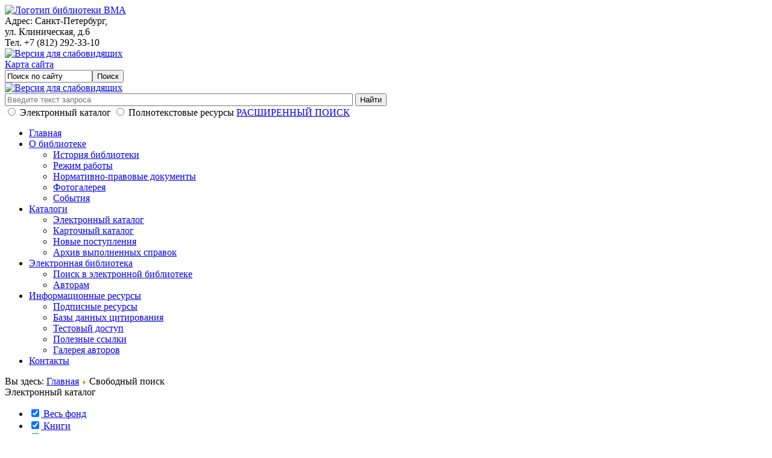

--- FILE ---
content_type: text/html; charset=utf-8
request_url: http://biblioteka.vmeda.org/jirbis2/index.php?option=com_irbis&view=irbis&Itemid=354&task=set_static_req&search_system=1&bl_id_string=1&req_irb=%3C.%3EI%3D%D0%92%D0%9C%D0%90%2F4112572-631069UN-945608%3C.%3E
body_size: 31961
content:
<!DOCTYPE html>
<html xmlns="http://www.w3.org/1999/xhtml" xmlns:jdoc="http://www.w3.org/2001/XInclude"
      xml:lang="ru-ru" lang="ru-ru">
<head>
      <meta http-equiv="content-type" content="text/html; charset=utf-8" />
  <meta name="generator" content="J-IRBIS - Open Source Content Management" />
  <title>Свободный поиск</title>
  <link href="/jirbis2/templates/bizglobal/favicon.ico" rel="shortcut icon" type="image/vnd.microsoft.icon" />
  <link rel="stylesheet" href="/jirbis2//components/com_imageshow/assets/css/style.css" type="" />
  <link rel="stylesheet" href="/jirbis2/plugins/system/jcemediabox/css/jcemediabox.css?version=113" type="" />
  <link rel="stylesheet" href="/jirbis2/plugins/system/jcemediabox/themes/standard/css/style.css?version=113" type="" />
  <link rel="stylesheet" href="http://biblioteka.vmeda.org/jirbis2/components/com_irbis/css/hot-sneaks/jquery-ui.min.css" type="text/css" />
  <link rel="stylesheet" href="http://biblioteka.vmeda.org/jirbis2/modules/mod_login_irbis_rf/css/login_rfid.css" type="text/css" />
  <link rel="stylesheet" href="http://212.59.115.26/jirbis2/components/com_irbis/css/hot-sneaks/jquery-ui.min.css" type="" />
  <link rel="stylesheet" href="http://212.59.115.26/jirbis2/modules/mod_login_irbis_rf/css/login_rfid.css" type="" />
  <script src="/jirbis2//media/system/js/mootools-core.js" type="text/javascript"></script>
  <script src="/jirbis2//media/system/js/core.js" type="text/javascript"></script>
  <script src="/jirbis2//media/system/js/mootools-more.js" type="text/javascript"></script>
  <script src="/jirbis2//components/com_imageshow/assets/js/swfobject.js" type="text/javascript"></script>
  <script src="/jirbis2//components/com_imageshow/assets/js/jsn_is_extultils.js" type="text/javascript"></script>
  <script src="/jirbis2//components/com_imageshow/assets/js/jsn_is_imageshow.js" type="text/javascript"></script>
  <script src="/jirbis2/plugins/system/jcemediabox/js/jcemediabox.js?version=113" type="text/javascript"></script>
  <script src="http://biblioteka.vmeda.org/jirbis2/components/com_irbis/js/jquery-1.10.2.min.js" type="text/javascript"></script>
  <script src="http://biblioteka.vmeda.org/jirbis2/components/com_irbis/js/jquery-ui-1.10.3.custom.min.js" type="text/javascript"></script>
  <script src="http://biblioteka.vmeda.org/jirbis2/components/com_irbis/js/jquery.cookie.js" type="text/javascript"></script>
  <script src="http://biblioteka.vmeda.org/jirbis2/modules/mod_login_irbis_rf/js/login_rfid.js" type="text/javascript"></script>
  <script type="text/javascript">
JCEMediaObject.init('/jirbis2/', {flash:"10,0,22,87",windowmedia:"5,1,52,701",quicktime:"6,0,2,0",realmedia:"7,0,0,0",shockwave:"8,5,1,0"});JCEMediaBox.init({popup:{width:"",height:"",legacy:0,lightbox:0,shadowbox:0,resize:1,icons:1,overlay:1,overlayopacity:0.8,overlaycolor:"#000000",fadespeed:500,scalespeed:500,hideobjects:0,scrolling:"fixed",close:2,labels:{'close':'Закрыть','next':'Следующее','previous':'Предыдущее','cancel':'Отменить','numbers':'{$current} из {$total}'}},tooltip:{className:"tooltip",opacity:0.8,speed:150,position:"br",offsets:{x: 16, y: 16}},base:"/jirbis2/",imgpath:"plugins/system/jcemediabox/img",theme:"standard",themecustom:"",themepath:"plugins/system/jcemediabox/themes"});function keepAlive() {	var myAjax = new Request({method: "get", url: "index.php"}).send();} window.addEvent("domready", function(){ keepAlive.periodical(3540000); });
  </script>

    <meta http-equiv="X-UA-Compatible" content="IE=edge" />
    <link rel="stylesheet" href="/jirbis2/templates/bizglobal/css/reset.css" type="text/css" />
    <link rel="stylesheet" href="/jirbis2/templates/bizglobal/css/font-awesome.css" type="text/css" />
    <link rel="stylesheet" href="/jirbis2/templates/system/css/general.css" type="text/css" />
    <link rel="stylesheet" href="/jirbis2/templates/system/css/system.css" type="text/css" />
    <link rel="stylesheet" href="/jirbis2/templates/bizglobal/bootstrap-4.3.1-dist/css/bootstrap-grid.min.css"
          type="text/css" />
	    <link rel="stylesheet" href="/jirbis2/templates/bizglobal/css/template.css?v=24b3568d" />

    <link rel="apple-touch-icon" sizes="180x180" href="/jirbis2/templates/bizglobal/apple-touch-icon.png?v=A0mEmKgnao">
    <link rel="icon" type="image/png" sizes="32x32" href="/jirbis2/templates/bizglobal/favicon-32x32.png?v=A0mEmKgnao">
    <link rel="icon" type="image/png" sizes="16x16" href="/jirbis2/templates/bizglobal/favicon-16x16.png?v=A0mEmKgnao">
    <link rel="manifest" href="/jirbis2/templates/bizglobal/site.webmanifest?v=A0mEmKgnao">
    <link rel="mask-icon" href="/jirbis2/templates/bizglobal/safari-pinned-tab.svg?v=A0mEmKgnao" color="#221449">
    <link rel="shortcut icon" href="/jirbis2/templates/bizglobal/favicon.ico?v=A0mEmKgnao">
    <meta name="msapplication-TileColor" content="#221449">
    <meta name="msapplication-TileImage" content="/jirbis2/templates/bizglobal/mstile-144x144.png?v=A0mEmKgnao">
    <meta name="msapplication-config" content="/jirbis2/templates/bizglobal/browserconfig.xml?v=A0mEmKgnao">
    <meta name="theme-color" content="#221449">

    <!--    <link rel="stylesheet"-->
    <!--          href="--><!--/templates/bizglobal/css/-->
	<!--.css"-->
    <!--          type="text/css" />-->
    <!--    <link rel="stylesheet"-->
    <!--          href="--><!--/templates/bizglobal/css/-->
	<!--.css"-->
    <!--          type="text/css" />-->

</head>

<body>

<header class="b-header">

    <div class="container-fluid">
        <div class="row justify-content-between">

            <div class="col-lg-7 col-sm-12">
                <div class="b-header-logo">
                    <a href="/jirbis2">
                        <img src="/jirbis2/templates/bizglobal/images/b-header-logo/header_logo.png"
                             class="b-header-logo__img" alt="Логотип библиотеки ВМА">
                    </a>
                </div>

                <div class="b-header__menu-btn d-lg-none">
                    <i class="fa fa-bars"></i>
                </div>

            </div>

            <div class="col-lg-5 col-sm-12">
                <div class="b-header-info">

                    <div class="b-header-info__contact">
                        <div class="b-header-info__address">Адрес: Санкт-Петербург,<br />
                            ул. Клиническая, д.6
                        </div>
                        <div class="b-header-info__phone">Тел. +7 (812) 292-33-10
                        </div>
                    </div>

                    <a href="/jirbis2/index.php?option=com_irbis&view=irbis&Itemid=441"
                       class="b-header-info__mobile-link btn d-lg-none" title="Версия для слабовидящих">
                        <img src="/jirbis2/templates/bizglobal/images/b-header-tools/mobile-link.png"
                             alt="Версия для слабовидящих" />
                    </a>

                    <div class="b-header-info__tools">
                        <a href="/jirbis2/index.php?option=com_xmap&view=html&id=1&Itemid=212"
                           class="b-header-info__sitemap-link btn" title="Карта сайта">Карта сайта</a>

                        <div class="b-header-info__search d-none d-lg-block">
							                                <div class="pos-search">

                                    <form action="/jirbis2/index.php?option=com_irbis&amp;view=irbis&amp;Itemid=354" method="post">
	<div class="search">
		<label for="mod-search-searchword"> </label><input name="searchword" id="mod-search-searchword" maxlength="20"  class="inputbox" type="text" size="16" value="Поиск по сайту"  onblur="if (this.value=='') this.value='Поиск по сайту';" onfocus="if (this.value=='Поиск по сайту') this.value='';" /><input type="submit" value="Поиск" class="button" onclick="this.form.searchword.focus();"/>	<input type="hidden" name="task" value="search" />
	<input type="hidden" name="option" value="com_search" />
	<input type="hidden" name="Itemid" value="515" />
	</div>
</form>


                                </div>
							                        </div>

                        <a href="/jirbis2/index.php?option=com_irbis&view=irbis&Itemid=441"
                           class="b-header-info__mobile-link btn d-none d-lg-block" title="Версия для слабовидящих">
                            <img src="/jirbis2/templates/bizglobal/images/b-header-tools/mobile-link.png"
                                 alt="Версия для слабовидящих" />
                        </a>
                    </div><!-- /header-info__tools -->

                    <div class="b-custom-search d-lg-none">
                        <form action="index.php" method="GET" name="b-custom-search__form">
                            <div class="b-custom-search__top">
                                <input type="hidden" value="com_irbis" name="option">
                                <input type="hidden" value="irbis" name="view">
                                <input type="hidden" value="115" name="Itemid">
                                <input type="hidden" value="set_static_req" name="task">
                                <input type="hidden" value="1" name="bl_id_string">
                                <input type="hidden" value="1" name="search_form_enable">
                                <input class="b-custom-search__input inputbox" type="text" name="all" autocomplete="off" size="70" placeholder="Введите текст запроса">
                                <input class="b-custom-search__button button" type="submit" value="Найти">
                            </div>

                            <div class="b-custom-search__params">
                                <input type="radio" name="bl_id_string" value="1" class="b-custom-search__radio">
                                <label for="e_catalog" class="b-custom-search__label">Электронный каталог</label>
                                <input type="radio" name="bl_id_string" value="10" class="b-custom-search__radio">
                                <label for="e_library" class="b-custom-search__label">Полнотекстовые ресурсы</label>
                                <a href="index.php?option=com_irbis&amp;view=irbis&amp;Itemid=115" class="b-custom-search__advanced">РАСШИРЕННЫЙ ПОИСК</a>
                            </div>
                        </form>
                    </div>

                </div><!-- /header-info -->
            </div>
        </div><!-- row -->
    </div><!-- container -->


	

	        <div class="pos-nav">
            <div class="container-fluid">
                <div class="row">
                    <div class="col-sm-12 ">

                        
<nav class="menu" ><ul class="nav-first-level">
<li class="nav-item item-101"><a href="/jirbis2/index.php?option=com_content&amp;view=article&amp;id=115&amp;Itemid=101" >Главная</a></li><li class="nav-item item-264 deeper parent"><a href="/jirbis2/index.php?option=com_content&amp;view=article&amp;id=5&amp;Itemid=264" >О библиотеке</a><ul class="nav-submenu"><li class="nav-item item-413"><a href="/jirbis2/index.php?option=com_content&amp;view=article&amp;id=5&amp;Itemid=264" >История библиотеки</a></li><li class="nav-item item-412"><a href="/jirbis2/index.php?option=com_content&amp;view=article&amp;id=10&amp;Itemid=412" >Режим работы</a></li><li class="nav-item item-411"><a href="/jirbis2/index.php?option=com_content&amp;view=article&amp;id=14&amp;Itemid=411" >Нормативно-правовые документы</a></li><li class="nav-item item-423"><a href="/jirbis2/index.php?option=com_phocagallery&amp;view=category&amp;id=1&amp;Itemid=423" >Фотогалерея</a></li><li class="nav-item item-493"><a href="/jirbis2/index.php?option=com_content&amp;view=article&amp;id=84&amp;Itemid=493" >События</a></li></ul></li><li class="nav-item item-414 deeper parent"><a href="/jirbis2/index.php?option=com_irbis&amp;view=irbis&amp;Itemid=108" >Каталоги</a><ul class="nav-submenu"><li class="nav-item item-108"><a href="/jirbis2/index.php?option=com_irbis&amp;view=irbis&amp;Itemid=108" >Электронный каталог</a></li><li class="nav-item item-392"><a href="/jirbis2/index.php?option=com_irbis&amp;view=irbis&amp;Itemid=392" >Карточный каталог</a></li><li class="nav-item item-364"><a href="/jirbis2/index.php?option=com_irbis&amp;view=irbis&amp;Itemid=364" >Новые поступления</a></li><li class="nav-item item-505"><a href="/jirbis2/index.php?option=com_irbis&amp;view=irbis&amp;Itemid=505" >Архив выполненных справок</a></li></ul></li><li class="nav-item item-472 deeper parent"><a href="/jirbis2/index.php?option=com_irbis&amp;view=irbis&amp;Itemid=472" >Электронная библиотека</a><ul class="nav-submenu"><li class="nav-item item-586"><a href="/jirbis2/index.php?option=com_irbis&amp;view=irbis&amp;Itemid=586" >Поиск в электронной библиотеке</a></li><li class="nav-item item-587"><a href="/jirbis2/index.php?option=com_content&amp;view=article&amp;id=138&amp;Itemid=587" >Авторам</a></li></ul></li><li class="nav-item item-402 deeper parent"><a href="/jirbis2/index.php?option=com_content&amp;view=article&amp;id=88&amp;Itemid=457" >Информационные ресурсы</a><ul class="nav-submenu"><li class="nav-item item-457"><a href="/jirbis2/index.php?option=com_content&amp;view=article&amp;id=88&amp;Itemid=457" >Подписные ресурсы</a></li><li class="nav-item item-407"><a href="/jirbis2/index.php?option=com_content&amp;view=article&amp;id=72&amp;Itemid=407" >Базы данных цитирования</a></li><li class="nav-item item-456"><a href="/jirbis2/index.php?option=com_content&amp;view=article&amp;id=133&amp;Itemid=456" >Тестовый доступ</a></li><li class="nav-item item-416"><a href="/jirbis2/index.php?option=com_content&amp;view=article&amp;id=13&amp;Itemid=416" >Полезные ссылки</a></li><li class="nav-item item-591"><a class="onlypcview" href="/jirbis2/index.php?option=com_irbis&amp;view=irbis&amp;Itemid=591" >Галерея авторов</a></li></ul></li><li class="nav-item item-425"><a href="/jirbis2/index.php?option=com_contact&amp;view=contact&amp;id=1&amp;Itemid=425" >Контакты</a></li></ul></nav>

                        

                    </div>
                </div>
            </div>
        </div>
	
	
</header>


<main class="b-main">

	
        <div class="pos-breadcrumb">
            <div class="container-fluid">
                <div class="row">
                    <div class="col-lg-12 ">

                        
                        
<div class="breadcrumbs">
<span class="showHere">Вы здесь: </span><a href="/jirbis2/index.php?option=com_content&amp;view=article&amp;id=115&amp;Itemid=101" class="pathway">Главная</a> <img src="/jirbis2//media/system/images/arrow.png" alt=""  /> <span>Свободный поиск</span></div>


                    </div>
                </div>
            </div>
        </div>

	

    <div class="container-fluid">

		
        <div class="row no-gutters box-shadow vm-no-gutters">

            <!-- Левая колонка -->
            <div class="col-lg-2">
				
                    <div class="pos-left">

                            <div class="moduletable">
		            <div class="moduletable__title">
				Электронный каталог            </div>
		        <div class="moduletable__content">
								<form action="/jirbis2/components/com_irbis/ajax_provider.php?task=set_selected_bases" method="get" id="bases_module">
						<ul class="menu">
						
		<li>
            <a href="javascript:void(0)"  class="ji_bases_module_item">
                    <input class="base_checkbox" name="bl_id_array_selected[32]" checked="checked"   value="32" type="checkbox">
                    Весь фонд
            </a>
		</li>
	
		<li>
            <a href="javascript:void(0)"  class="ji_bases_module_item">
                    <input class="base_checkbox" name="bl_id_array_selected[30]" checked="checked"   value="30" type="checkbox">
                    Книги
            </a>
		</li>
	
		<li>
            <a href="javascript:void(0)"  class="ji_bases_module_item">
                    <input class="base_checkbox" name="bl_id_array_selected[13]" checked="checked"   value="13" type="checkbox">
                    Авторефераты и диссертации
            </a>
		</li>
	
		<li>
            <a href="javascript:void(0)" helped="154" class="ji_bases_module_item">
                    <input class="base_checkbox" name="bl_id_array_selected[20]" checked="checked"   value="20" type="checkbox">
                    Все полнотекстовые ресурсы
            </a>
		</li>
	
		<li>
            <a href="javascript:void(0)"  class="ji_bases_module_item">
                    <input class="base_checkbox" name="bl_id_array_selected[43]" checked="checked"   value="43" type="checkbox">
                    Отчеты о НИР
            </a>
		</li>
	
		<li>
            <a href="javascript:void(0)"  class="ji_bases_module_item">
                    <input class="base_checkbox" name="bl_id_array_selected[23]" checked="checked"   value="23" type="checkbox">
                    Журналы и газеты
            </a>
		</li>
	
		<li>
            <a href="javascript:void(0)"  class="ji_bases_module_item">
                    <input class="base_checkbox" name="bl_id_array_selected[24]" checked="checked"   value="24" type="checkbox">
                    Статьи из сборников ВМеДА
            </a>
		</li>
	
		<li>
            <a href="javascript:void(0)"  class="ji_bases_module_item">
                    <input class="base_checkbox" name="bl_id_array_selected[44]" checked="checked"   value="44" type="checkbox">
                    Личная коллекция книг Самойлова Владимира Олеговича
            </a>
		</li>
	
		<li>
            <a href="javascript:void(0)"  class="ji_bases_module_item">
                    <input class="base_checkbox" name="bl_id_array_selected[46]"    value="46" type="checkbox">
                    Художественная литература
            </a>
		</li>
							</ul>
					</form>						
				<div id="select_all" style="active deeper parent" style="text-align:center">
					<a href="#"> Выбрать все </a>
				</div>
	        </div>
    </div>
	    <div class="moduletable">
		            <div class="moduletable__title">
				Постоянные запросы            </div>
		        <div class="moduletable__content">
			
	
<form>					
	<table class="model">
		<tr>
			<td>
				<input type="button" class="save_req_buttons" id="add_req" value="Сохранить запрос">			
			</td>
		</tr>
		<tr>
			<td>
				<input type="button" class="save_req_buttons" id="show_reqs_window"  value="Сохранённые запросы">
			</td>
		</tr>
	</table>
</form>        </div>
    </div>
	    <div class="moduletable">
		            <div class="moduletable__title">
				Авторизация RFID            </div>
		        <div class="moduletable__content">
			<form action="/jirbis2/index.php?option=com_irbis&amp;view=irbis&amp;Itemid=354" method="post" id="login-form" >
		<fieldset class="userdata">
	<p id="form-login-username">
		<label for="modlgn-username">Фамилия</label>
		<input id="modlgn-username" type="text" name="username" class="inputbox"  size="18" />
	</p>
	<p id="form-login-password">
		<label for="modlgn-passwd">
		Номер карты</label>&nbsp;
			<input id="modlgn-passwd" type="password" name="password" class="inputbox" style="width:50%" size="8"  />
		
	</p>
	<p >
	<a href="javascript:void(0)" id="rfid_choice">
	RFID авторизация
	</a>
	</p>
	
	<input type="submit" name="Submit" class="button" value="Войти" />
	<input type="hidden" name="option" value="com_users" />
	<input type="hidden" name="task" value="user.login" />
	<input type="hidden" name="return" value="aW5kZXgucGhwP29wdGlvbj1jb21faXJiaXMmdmlldz1pcmJpcyZJdGVtaWQ9MzU0JnRhc2s9c2V0X3N0YXRpY19yZXEmc2VhcmNoX3N5c3RlbT0xJmJsX2lkX3N0cmluZz0xJnJlcV9pcmI9PC4+ST3QktCc0JAvNDExMjU3Mi02MzEwNjlVTi05NDU2MDg8Lj4=" />
	<input type="hidden" name="6ea16576c912e7d8036cfb71011b36f7" value="1" />	</fieldset>

	</form>
		<div id="rfid_number_dialog_cover"  style="display:none">
			<form id="rfid_form" autocomplete="off">
			<span id="frid_number_explication" >Поднесите карту читателя к устройству чтения БСК:</span>
			<input id="rfid_number" type="password" name="355073" size="30"  />
			</form>
		</div>			
			

        </div>
    </div>
	    <div class="moduletable">
		        <div class="moduletable__content">
			        </div>
    </div>
	
                        

                    </div>

				            </div>

            <!-- Центр -->
            <div class="col-lg-8">

                <div class="b-center"></div>

				
                    
<div id="system-message-container">
</div>

				
                

				
				

				
                <div class="b-content ">

                    <b>Статья из сборника (однотомник)<br><br></b></b><b> Божченко, А. Е.</b> <b></b><br/> &nbsp;&nbsp;&nbsp;&nbsp;Некоторые особенности выработки профессиональных компетенций в системе послевузовского и дополнительного образования: практические аспекты проблемы управления качеством образования   / А. Е. Божченко, Д. В. Чернышов, Е. С. Марышева. - Текст : непосредственный // Военно-медицинская академия им. С. М. Кирова. Материалы итоговой конференции военно-научного общества слушателей и ординаторов 1 факультета : 8 апр.2011 г. - СПб. : ВМедА, 2011. - С. 34.<br>(Шифр в БД ВМА/4112572-315129)

                </div>

				
				
            </div>

            <!--  Правая колонка  -->
            <div class="col-lg-2">
				
                    <div class="pos-right">

                            <div class="moduletable">
		            <div class="moduletable__title">
				Поисковые режимы            </div>
		        <div class="moduletable__content">
			
<nav class="menu" ><ul class="nav-first-level">
<li class="nav-item item-354 current active"><a href="/jirbis2/index.php?option=com_irbis&amp;view=irbis&amp;Itemid=354" >Свободный поиск</a></li><li class="nav-item item-115"><a href="/jirbis2/index.php?option=com_irbis&amp;view=irbis&amp;Itemid=115" >Расширенный поиск</a></li><li class="nav-item item-351"><a href="/jirbis2/index.php?option=com_irbis&amp;view=irbis&amp;Itemid=351" >Профессиональный поиск</a></li><li class="nav-item item-350"><a href="/jirbis2/index.php?option=com_irbis&amp;view=irbis&amp;Itemid=350" >Книгообеспеченность</a></li><li class="nav-item item-471"><a href="/jirbis2/index.php?option=com_irbis&amp;view=irbis&amp;Itemid=471" >Комплексный поиск</a></li></ul></nav>
        </div>
    </div>
	    <div class="moduletable">
		        <div class="moduletable__content">
			
<div class="mod-ji-basket">

    <div class="mod-ji-basket__basket">
        <img class="mod-ji-basket__icon" src="modules/mod_ji_basket/basket.png" alt="Корзина" />
        <div class="mod-ji-basket__total-count" id="selected_total">0</div>
    </div>

    <a id="show_selected_records" href="#" class="mod-ji-basket__button">Показать выбранные</a>
    <a id="clean_selected" href="#" class="mod-ji-basket__button">Снять выделение</a>

</div>        </div>
    </div>
	    <div class="moduletable">
		            <div class="moduletable__title">
				Фасеты            </div>
		        <div class="moduletable__content">
			
<script src="/jirbis2/components/com_irbis/js/jirbis_fasets.js" type="text/javascript"></script>		
<link type="text/css" href="/jirbis2/components/com_irbis/css/jirbis_fasets.css" rel="stylesheet" />


	
	<form name="ji_fasets" id="ji_fasets">
			<div id="fasets_accordion" >
					
				
					<h3 link="prf=A=">
						<a  href="#"> 
							Авторы						</a>
					</h3>
					<div class="fasets_term_html" id="fasA=">&nbsp;</div>				
				
					
				
					<h3 link="prf=G=">
						<a  href="#"> 
							Годы						</a>
					</h3>
					<div class="fasets_term_html" id="fasG=">&nbsp;</div>				
				
					
				
					<h3 link="prf=S=">
						<a  href="#"> 
							Предметные рубрики						</a>
					</h3>
					<div class="fasets_term_html" id="fasS=">&nbsp;</div>				
				
				
				
			</div>	
			<div>
				<a href="javascript:void(0)" id="fasets_checked_clear">Снять пометки</a>
			</div>
		</form>
        </div>
    </div>
	
                        
                        

                    </div>

				            </div>

        </div><!-- /row -->

    </div><!-- /container -->

</main>


<footer class="b-footer">

    <div class="b-footer__tooltip">
        ЭТО МОЖЕТ БЫТЬ ВАМ ПОЛЕЗНО
		            <div class="pos-footertext d-none">

                
<nav class="menu" ><ul class="nav-first-level">
<li class="nav-item item-439"><a href="/jirbis2/index.php?option=com_irbis&amp;view=irbis&amp;Itemid=441" >Мобильная версия</a></li></ul></nav>


            </div>
		    </div>


    <div class="container">
        <div class="row">

            <div class="col-lg-4 b-footer-info">

                    <div class="">
		            <div class="b-footer-info__title">
				Режим работы            </div>
		        <div class="b-footer-info__content">
			

<div class="custom"  >
	<table class="b-footer-info__schedule">
<tbody>
<tr>
<td rowspan="2">Абонемент учебной литературы</td>
<td style="width: 50px;">Пн–Пт</td>
<td style="width: 75px;">12:00–18:00</td>
</tr>
<tr>
<td>Сб</td>
<td>12:00–17:00</td>
</tr>
<tr>
<td class="pt-3" rowspan="2">Абонемент научной литературы</td>
<td class="pt-3">Пн–Пт</td>
<td class="pt-3">10:00–18:00</td>
</tr>
<tr>
<td>Сб</td>
<td>09:00–17:00</td>
</tr>
<tr>
<td class="pt-3" rowspan="2">Информационно-библиографический зал и отдел библиографии</td>
<td class="pt-3">Пн–Пт</td>
<td class="pt-3">11:00–19:00</td>
</tr>
<tr>
<td>Сб</td>
<td>10:00–18:00</td>
</tr>
<tr>
<td class="pt-3" rowspan="2">Читальный зал</td>
<td class="pt-3">Пн–Пт</td>
<td class="pt-3">11:00–19:00</td>
</tr>
<tr>
<td>Сб</td>
<td>10:00–18:00</td>
</tr>
<tr>
<td class="pt-4 pb-4" colspan="3">каждый последний день месяца&nbsp;— санитарный</td>
</tr>
<tr>
<td colspan="3">Диссертации и&nbsp;авторефераты сдаются в&nbsp;Отдел комплектования по&nbsp;адресу: ул. Клиническая, дом 6, 1&nbsp;подъезд, 2&nbsp;этаж</td>
</tr>
<tr>
<td class="pt-3">Отдел комплектования</td>
<td class="pt-3">Пн–Пт</td>
<td class="pt-3">09:00–17:00</td>
</tr>

<tr>
<td class="pt-3">Библиотека и читальный зал гостиничного комплекса</td>
<td class="pt-3">Вт-Сб</td>
<td class="pt-3">14:00-19:00</td>
</tr>



</tbody>
</table></div>
        </div>
    </div>
	

            </div>

            <div class="col-lg-4 b-footer-info">

                    <div class="">
		            <div class="b-footer-info__title">
				Нормативно-правовые документы:            </div>
		        <div class="b-footer-info__content">
			

<div class="custom"  >
	<ul class="b-footer-info__legals">
<li class="b-footer-info__doc"><a title="Правила пользования библиотекой" href="/jirbis2/images/Pravila_polzovania_bibliotekoi.pdf"> Правила пользования библиотекой</a></li>
<li class="b-footer-info__doc"><a title=" Регламент обслуживания читателей
                            на абонементах" href="/jirbis2/images/_____.pdf"> Регламент обслуживания читателей на&nbsp;абонементах</a></li>
<li class=" b-footer-info__doc"></li>
</ul></div>
        </div>
    </div>
	

            </div>

            <div class="col-lg-4 b-footer-info">

                    <div class="">
		            <div class="b-footer-info__title">
				Схема проезда:            </div>
		        <div class="b-footer-info__content">
			

<div class="custom"  >
	<p><a class="jcepopup noicon" title="Схема проезда к библиотеке ВМА" href="/jirbis2/templates/bizglobal/images/b-footer-info/proezd.png" target="_blank" type="image"> <img src="/jirbis2/templates/bizglobal/images/b-footer-info/proezd_small.png" alt="Уменьшенная схема проезда к библиотеке ВМА" /> </a></p></div>
        </div>
    </div>
	

            </div>
        </div><!--/row-->
    </div><!--/container-->


    <div class="b-footer-copy">

        <a href="https://www.vmeda.org/"
           title="Военно-медицинская академия им. С. М. Кирова МО РФ (194044, г. Санкт-Петербург, ул. Академика Лебедева, 6)."><img
                    src="/jirbis2/templates/bizglobal/images/b-footer-copy/footer_logo.png"
                    class="b-footer-copy__logo" alt="Логотип ВМА" /></a>
        <img src="/jirbis2/templates/bizglobal/images/b-footer-copy/rating.png"
             class="b-footer-copy__rating"
             alt="Сайт предзначен для лиц старше 16 лет." />

        <div class="b-footer-copy__text footer-text">
			All Rights Reserved &#169; 2026        </div>

    </div>

    <div class="b-help">
        <a href="/jirbis2/index.php?option=com_content&view=article&id=35:oformlenie-elektronnogo-zakaza&catid=2:static"
           target="_blank"
           rel="width[800];height[400]"
           class="jcepopup noicon b-help__link btn">
            Помощь по сайту
        </a>
    </div>
</footer>


<script>
    jQuery(function ($) {
        var navBar = $(".pos-nav");
        var navBtn =  $(".b-header__menu-btn");

        $(navBtn).click(function () {
            $(navBar).toggle();
            this.toggleClass("text-white");
        });
    });
</script>

</body>
</html>